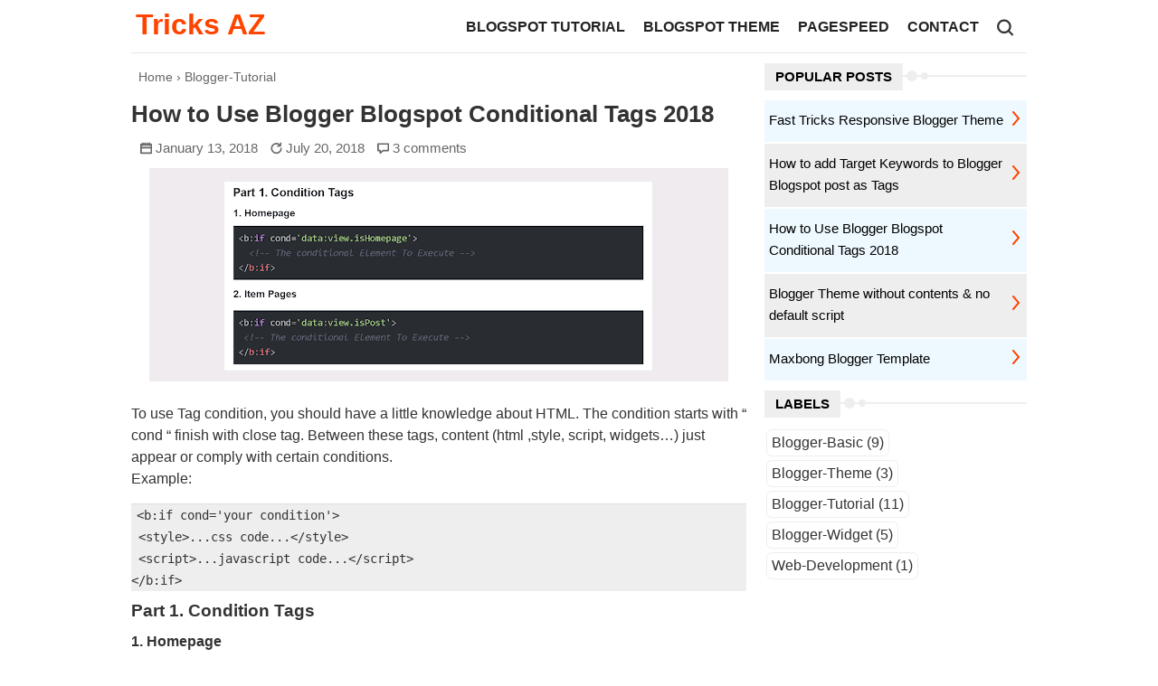

--- FILE ---
content_type: text/html; charset=UTF-8
request_url: https://www.blogaz.win/2018/01/how-to-use-blogger-blogspot-conditional-tags.html
body_size: 15749
content:
<!DOCTYPE html>
<html class='v2' dir='ltr' id='item' lang='vi' xmlns='http://www.w3.org/1999/xhtml' xmlns:b='http://www.google.com/2005/gml/b' xmlns:data='http://www.google.com/2005/gml/data' xmlns:expr='http://www.google.com/2005/gml/expr'>
<head>

<meta content='width=device-width, initial-scale=1' name='viewport'/>
<meta content='text/html; charset=UTF-8' http-equiv='Content-Type'/>
<!-- Chrome, Firefox OS and Opera -->
<meta content='' name='theme-color'/>
<!-- Windows Phone -->
<meta content='' name='msapplication-navbutton-color'/>
<meta content='blogger' name='generator'/>
<link href='https://www.blogaz.win/favicon.ico' rel='icon' type='image/x-icon'/>
<link href='https://www.blogaz.win/2018/01/how-to-use-blogger-blogspot-conditional-tags.html' rel='canonical'/>
<link rel="alternate" type="application/atom+xml" title="Tricks AZ - Atom" href="https://www.blogaz.win/feeds/posts/default" />
<link rel="alternate" type="application/rss+xml" title="Tricks AZ - RSS" href="https://www.blogaz.win/feeds/posts/default?alt=rss" />
<link rel="service.post" type="application/atom+xml" title="Tricks AZ - Atom" href="https://www.blogger.com/feeds/4937384901789166732/posts/default" />

<link rel="alternate" type="application/atom+xml" title="Tricks AZ - Atom" href="https://www.blogaz.win/feeds/2767077282517895213/comments/default" />
<!--Can't find substitution for tag [blog.ieCssRetrofitLinks]-->
<link href='https://blogger.googleusercontent.com/img/b/R29vZ2xl/AVvXsEgV5cxOmHh5kNaQnwuIh_Tx1_YnDq5wrfLVpCAN2gJsVhXUpNIX1nmP_vhbP8TOzpjYQiYaHR3pubj6FmyvxRQseO7Hv0_E8UkWxBfKwhosxXSp6_sN3EIZB4ie2l6nyo-2aV1hx9I2HieL/s640/condition-tag-blogazdotwin.png' rel='image_src'/>
<meta content='Blogger Conditional Tags and How to Use Them' name='description'/>
<meta content='https://www.blogaz.win/2018/01/how-to-use-blogger-blogspot-conditional-tags.html' property='og:url'/>
<meta content=' How to Use Blogger Blogspot Conditional Tags 2018' property='og:title'/>
<meta content='Blogger Conditional Tags and How to Use Them' property='og:description'/>
<meta content='https://blogger.googleusercontent.com/img/b/R29vZ2xl/AVvXsEgV5cxOmHh5kNaQnwuIh_Tx1_YnDq5wrfLVpCAN2gJsVhXUpNIX1nmP_vhbP8TOzpjYQiYaHR3pubj6FmyvxRQseO7Hv0_E8UkWxBfKwhosxXSp6_sN3EIZB4ie2l6nyo-2aV1hx9I2HieL/w1200-h630-p-k-no-nu/condition-tag-blogazdotwin.png' property='og:image'/>
<meta content='#efefef' name='theme-color'/>
<meta content='#efefef' name='msapplication-navbutton-color'/>
<meta content='yes' name='apple-mobile-web-app-capable'/>
<meta content='#efefef' name='apple-mobile-web-app-status-bar-style'/>
<!-- Title -->
<title> How to Use Blogger Blogspot Conditional Tags 2018 - Tricks AZ</title>
<!-- Meta keywords otomatis homepage, static page, dan post -->
<meta content=' How to Use Blogger Blogspot Conditional Tags 2018' name='keywords'/>
<!-- Noindex search page, label, dan arsip -->
<!-- Facebook Open Graph Tag -->
<meta content=' How to Use Blogger Blogspot Conditional Tags 2018' property='og:title'/>
<meta content='article' property='og:type'/>
<meta content='Blogger Conditional Tags and How to Use Them' property='og:description'/>
<meta content='Tricks AZ' property='og:site_name'/>
<style id='page-skin-1' type='text/css'><!--
/*
-----------------------------------------------
Blogger Template Style
Name:     maxbong
Version:  1.0
Designer: Duc Nguyen
----------------------------------------------- */
html{line-height:1.15;-webkit-text-size-adjust:100%}body{margin:0}h1{font-size:2em;margin:0.67em 0}hr{box-sizing:content-box;height:0;overflow:visible}pre{font-family:monospace,monospace;font-size:1em}a{background-color:transparent}abbr[title]{border-bottom:none;text-decoration:underline;text-decoration:underline dotted}b,strong{font-weight:bolder}code,kbd,samp{font-family:monospace,monospace;font-size:1em}small{font-size:80%}sub,sup{font-size:75%;line-height:0;position:relative;vertical-align:baseline}sub{bottom:-0.25em}sup{top:-0.5em}img{border-style:none}button,input,optgroup,select,textarea{font-family:inherit;font-size:100%;line-height:1.15;margin:0}button,input{overflow:visible}button,select{text-transform:none}button,[type="button"],[type="reset"],[type="submit"]{-webkit-appearance:button}button::-moz-focus-inner,[type="button"]::-moz-focus-inner,[type="reset"]::-moz-focus-inner,[type="submit"]::-moz-focus-inner{border-style:none;padding:0}button:-moz-focusring,[type="button"]:-moz-focusring,[type="reset"]:-moz-focusring,[type="submit"]:-moz-focusring{outline:1px dotted ButtonText}fieldset{padding:0.35em 0.75em 0.625em}legend{box-sizing:border-box;color:inherit;display:table;max-width:100%;padding:0;white-space:normal}progress{vertical-align:baseline}textarea{overflow:auto}[type="checkbox"],[type="radio"]{box-sizing:border-box;padding:0}[type="number"]::-webkit-inner-spin-button,[type="number"]::-webkit-outer-spin-button{height:auto}[type="search"]{-webkit-appearance:textfield;outline-offset:-2px}[type="search"]::-webkit-search-decoration{-webkit-appearance:none}::-webkit-file-upload-button{-webkit-appearance:button;font:inherit}details{display:block}summary{display:list-item}template{display:none}[hidden]{display:none}
table, img {max-width: 100%;height: auto;}ul,li{list-style:none}
*{padding:0;margin:0;outline:0;border:0 none;-webkit-box-sizing:border-box;-moz-box-sizing:border-box;box-sizing:border-box;}
body{background:#fff;color:#333;font-size:100%;font-family:Segoe ui, Arial,sans-serif;line-height:1.5em;text-align:left;margin:0}
a:link,a:visited{color:#f40;text-decoration:none}
a:hover{color:#f40;text-decoration:none}
.clear { clear: both;height:0}
.outer-wrapper{max-width:1000px;margin:0 auto;padding:0 5px;overflow:hidden;}
.content-wrapper{width:100%;text-align:left;margin:0 auto;padding:0}
#main-wrapper-index{border-radius: 3px;background: #fff;;margin:0 auto;}
#main-wrapper-index,#sidebar-right,#sidebar-wrapper{word-wrap:break-word}
#main-wrapper-index, #main-wrapper-single{width:calc(100% - 310px);float:left}
#sidebar-wrapper-index, #sidebar-wrapper-single{width:290px;float:right;padding:0;display:inline-block}
#blog-pager{width:100%;text-align:center;clear:both;position:relative;line-height:2em;font-size:120%;margin:15px 0;padding:0 10px;background: #fff;}
.blog-pager-newer-link { float: left; }
.blog-pager-older-link { float: right; }
#blog-pager a{border:1px solid #00ad62;padding:0 8px;color:#3a3a3a}
#blog-pager a:hover{color:#fff;background:#00ad62;}
h2.post-title.entry-title{padding:0; margin:0}
.snippet-item.r-snippetized{padding:0;font-size: 95%;}
.post-bottom { margin: 5px 10px;font-size: 14px;color: #666;}
.post-bottom span {text-transform: capitalize;}
.author-info{display:none}
.post-bottom a {color: inherit;}
.post-bottom a:hover {color: #f40;}
.post-footer.float-container svg { margin-left: 5px;}
.post-body img{max-width:100%;height:auto;margin:auto;display:block}
h2.post-title a{color:#2a2b31;font-weight:600;line-height:1.2em;font-size: 20px;}
h2.post-title a:hover{color:#f40}
h2.title{margin-bottom:13.5px}
h2.title a{font-size:32px}
.post-meta{font-size:14px;color:#aaa;margin:10px 0;font-weight: bold;}
.post-label {margin-top: 10px;background-color: rgba(255,193,7,0.14);padding-left: 10px;clear:both;text-transform: capitalize;}
.snippet-thumbnail{width:255px;height:auto;float:left;margin-right:10px}
.snippet-thumbnail img{width:100%}
@media only screen and (max-width:900px){#main-wrapper-index,#main-wrapper-single{width:calc(100% - 270px)}#sidebar-wrapper-index, #sidebar-wrapper-single{width:250px}.snippet-thumbnail{width:190px}}
@media only screen and (max-width:768px){#main-wrapper-index,#main-wrapper-single{width:100%; float:none}#sidebar-wrapper-index, #sidebar-wrapper-single{width:100%;float:none}}
@media only screen and (max-width:600px){.snippet-thumbnail{width:150px}}
@media only screen and (max-width:480px){.snippet-thumbnail{width:110px}h2.post-title a{font-size: 18px;font-weight:500}.snippet-item.r-snippetized{display:none}}
/* CSS top menu */
.simpletop-wrapper{max-width:990px;margin:0 auto;border-bottom:1px solid rgba(221,221,221,0.25);text-align: center;}
.top-wrappers{background:#fff;}
.top-wrappers ul li{display:inline-block}
.top-wrappers ul li a{color:#000;padding:0 10px;border-right:1px solid rgba(255,255,255,.1)}
.top-wrappers ul li:hover a {color: #f40;}
#header-wrapper{padding:15px 5px;overflow:hidden;background:#fff;position:relative;z-index:5;border-bottom:1px solid #e7e7e7}
#header-logo{float:left;display:block;margin-right:40px}
#header h1, #header h2{line-height:24px;padding:0;margin:0}
.header-widget p{display:none}
/* CSS Main Menu */
.main-navigation{float:right;overflow:hidden;display:inline-block;margin-top:3px}
.main-navigation ul li{float:left;overflow:hidden}
.main-navigation ul li a{font-family:Segoe ui, arial;font-weight:600;text-transform:uppercase;padding:0 10px;position:relative;display:inline-block;-webkit-transition:-webkit-transform .3s;-moz-transition:-moz-transform .3s;transition:transform .3s;color:#222}
.main-navigation ul li a::before{color:#ff0000;position:absolute;top:100%;content:attr(title);font-weight:600;-webkit-transform:translate3d(0,0,0);-moz-transform:translate3d(0,0,0);transform:translate3d(0,0,0)}
.main-navigation ul li:hover a,.main-navigation ul li:focus a{-webkit-transform:translateY(-100%);-moz-transform:translateY(-100%);transform:translateY(-100%)}
.main-navigation ul li:last-child a{padding-right:0}
.menu-mobile{position:absolute;top:0;right:10px;bottom:0;margin-top:-15px}
.menu-mobile span.button{display:none;text-align:center;margin:30px auto 20px;border:0;outline:0;font-weight:bold;width:inherit;height:inherit}
.menu-mobile span.button:hover,.menu-mobile span.button:focus{cursor:pointer;outline:0;color:#ff0000}
@media only screen and (max-width:800px){
#header-wrapper .main-navigation{float:none;overflow:initial}
#header-wrapper .menu-mobile span.button{display:block}
#header-wrapper .main-navigation{display:none}
#header-wrapper .main-navigation.mobile-menu{display:block;padding-top: 20px;}
.main-navigation.mobile-menu ul li{float:none;text-align:center;margin:10px 0;width:100%;display:block}
.main-navigation.mobile-menu ul li a{padding:0}
#search-button{float:none;text-align:center;margin:10px 0;width:100%;display:block}
}
#search-box{position:relative;width:100%;margin:0}
#search-button{overflow:hidden;cursor:pointer;font-family:Segoe ui,arial;font-weight:600;text-transform:uppercase;padding:0 10px;position:relative}
.search-form{margin:0;padding:0}
#search-box input[type="text"]{width:96%;padding:11px 0 12px 1em;color:#333;outline:none}
#popup_searchBox{position:fixed;top:0;left:0;width:100%;height:100%;background:#000000;opacity:0.8;z-index:9999999}
#popup_searchBox{position:fixed;top:0;left:0;width:100%;height:100%;background:#000000;opacity:0.8}
.search-form-label,.search-text{position:absolute;left:0}
.search-form-label{bottom:100%;width:100%;display:block;color:#fff;font-size:40px;font-weight:100}
.search-text{top:46%;width:50%;right:0;margin:20px auto 0;background:0 0;border:none;border-bottom:1px dashed #ddd;font-size: 30px;color:#fff;text-align:center;outline:0;position:fixed}
.keluar{height:100vh;width:100%;position:absolute;top:0;left:0;bottom:0;right:0;background:transparent;border:0}
/* Finish menu */
@media screen and (max-width:550px){h2.post-title{font-size:17px;padding-top:0}.post-meta{display:none}.post-body img{width:100%;}}
#sidebar .widget { background: #fff;margin-top: 10px;}
@media print{#main-wrapper-index{width:100%}footer,.simpletop-wrapper,#header-wrapper,.navmenu,#sidebar-right{display:none}}
#footer-widget-container{background:#f8f8f8}
.footer-widget .widget{padding:15px}
#footer-wrapper{background:#fff;width:100%;overflow:hidden;margin:10px auto;padding-top:0;-moz-box-sizing:border-box;-webkit-box-sizing:border-box;box-sizing:border-box}
#footer-wrapper-credit{background:#222;color:#ddd;padding:5px;font-size:90%;text-align:center}
.post-outer.container-single { width: 100%;}
.post-outer.container-index{margin-top:15px}
/* Breadcrumbs */
.breadcrumbs{margin:10px 0;line-height:1.2em;width:auto;overflow:hidden;padding:8px;font-size:14px;color:#666;background:#fff}
.breadcrumbs li{list-style-type:none;display:inline-block;float:left}
.breadcrumbs a{display:inline-block;text-decoration:none;outline:0;transition:all .3s ease-in-out;color:#666;text-transform:capitalize}
.breadcrumbs a:hover{color:#f40}
h1.post-title.entry-title{margin:10px 0;line-height:1.2em;font-size: 26px;}
.post-header{font-size:95%;color:#666;margin-bottom: 10px;}
.post-header svg{margin-left:10px}
.post-header a{color:inherit}
.post-header a:hover{color:#f40}
pre{overflow:auto;max-height:400px;margin-top:15px;border-top:1px solid #ddd;background:#eee;font-size: 90%;}
pre,code{font-family:consolas,Monaco,'Andale Mono',monospace}
code{background:#eee;padding:2px 6px}
.post h2,.post h3{margin:10px 0;}
/* COMMENT FORM */
#comments{background:white}
#comments h3{text-align:center;margin:10px}
.emoticon-comment{float:left;margin:0 10px 20px 0}
#comment-form{padding:20px;background:#fff;border-radius:5px}
#comment_block{display:inline-block;width:100%}
.comment_body p img.comment_emo{width:16px;margin:0 5px}
.comment_author_flag img{width:13px}
.comment_date{color:#a9a9a9;font-size:13px;padding:10px 0}
.comment_service{padding-left:30px}
a.comment_reply{font-size:90%;color:#009688;font-weight:500}
a.comment_reply_delete{display:none}
a.comment_id{color:#009688;font-weight:500}
a.comment_reply:hover, a.comment_id:hover{color:#f40}
.comment_child{margin:10px 0 0 20px;border-left:1px solid #f40;padding-left:5px}
.comment_body{overflow:hidden;position:relative;width:100%;margin:15px 0}
.comment_name{float:left;margin-right: 10px;}
.comment_name a{color:#009688;font-weight:500}
.comment-id{font-size:90%}
.comment-text{margin:0 0 0 10px}
.comment_avatar{float:left}
.comment_avatar img{margin-right:10px;height:35px;max-height:35px;width:35px;max-width:35px;border-radius:50px}
.comment_block{margin-left:40px}
.comment_child .comment_avatar img{max-width:25px;max-height:25px}
.comment_content{background:#efefef;border-radius:20px;padding:6px 10px;overflow:hidden}
.emoticon-comment{margin-top:15px}
.emoticon-comment a,p.terms-comment{background:#eee;text-align:center;padding:10px;font-weight:700}
p.terms-comment{width:100%;margin-top:-20px;display:inline-block}
#hide-emo,#show-syar{display:none}
.emo-box{background:#eee;margin-top:50px}
#emo-box{display:inline-block;padding:0 5px 20px;color:#363636}
.comment_emo_list .item{float:left;text-align:center;margin:10px 10px;height:40px;width:25px}
.comment_emo_list span{display:block;font-weight:700;font-size:11px;letter-spacing:1px;display:block;font-weight:bold;font-size:11px;letter-spacing:1px}
#comments:target{border:5px solid #D4D4D4}
#cancel-reply{display:none}
.comment_reply_form #cancel-reply{display:block}
.comment_content.comment_author{border:1px solid #f40}
.comment_id{font-size:90%}
#comments pre{margin:0;font-family:consolas,monospace;border:1px solid #ddd;background-color:#e7e9ee;color:#dc0045;padding:1px 4px;border-radius:4px;font-size:95%}
#post-tags{padding:10px 0}
#post-tags a{color:#666;text-transform:capitalize}
#post-tags a:hover{color:#f40}
.post-tags{padding:0;display:inline-block;margin:3px 0}
hr{border:0.5px solid #999;margin:15px}
/* Share button */
.share-this-pleaseeeee{display:inline-block;margin:0;color:#afafaf;text-transform:uppercase;font-size:16px;background:#fff;z-index:1;position:relative;padding:0 10px;font-weight:500}
#share-container{margin:20px auto;overflow:hidden}
.label-line-c{position:relative}
.label-line-c{text-align:center;margin-bottom:6px}
.label-line-c:before{z-index:1;content:"";width:100%;height:2px;background:#efefef;position:absolute;top:50%;left:0;margin-top:-2px}
#share{width:100%;text-align:center}
#share a{width:25%;height:40px;display:block;font-size:24px;color:#fff;transition:opacity 0.15s linear;float:left}
#share a:hover{opacity:0.8}
#share i{position:relative;top:50%;transform:translateY(-50%)}
.facebook{background:#3b5998}
.twitter{background:#55acee}
.googleplus{background:#dd4b39}
.linkedin{background:#0077b5}
.pinterest{background:#cb2027}
.whatsapp{background:#25d366}
/* sidebar css*/
.widget h3.title{margin:10px 0;position:relative}
.widget h3.title:before{z-index:1;content:"";width:100%;height:2px;background:#eee;position:absolute;top:50%;left:0;margin-top:-2px}
.widget h3.title span{z-index:2;position:relative;color:#000;background:#eee;display:inline-block;padding:3px 12px;margin:1px 0;font-size:15px;font-weight:600;text-transform:uppercase;}
.section .widget h3.title span::before{content:'';background:#eee;border-radius:100%;position:absolute;padding:6px;margin-left:2px;top:8px;right:-16px}
.section .widget h3.title span::after{content:'';background:#eee;border-radius:100%;position:absolute;padding:4px;margin-left:12px;top:10px;right:-28px}
.item-content.float-container{display:inline-block}
.item-content.float-container .item-thumbnail{display:block;overflow:hidden;position:relative;margin-right:15px;padding:0;float:left;max-width:145px}
.widget-content h3.post-title{cursor:pointer;margin:10px 0 5px;font-size:15px;display:-webkit-box;overflow:hidden;-webkit-line-clamp:2;-webkit-box-flex:1;-webkit-box-orient:vertical;font-weight:500}
/* POPULAR POSTS */
article.post-widget{display:table;width:100%;padding-left:5px;margin-bottom:2px}
article.post-widget:nth-child(1),article.post-widget:nth-child(3),article.post-widget:nth-child(5){background:#EEF9FF}
article.post-widget:nth-child(2),article.post-widget:nth-child(4),article.post-widget:nth-child(6){background:#eee}
.post-widget-tr{display:table-row;width:100%}
.post-widget-td{display:table-cell;vertical-align:middle}
.widget-content h3.post-title a{color:#000}
.widget-content h3.post-title a:hover{color:#f40}
.post-widget-td.jump-link{text-align:right;}
.post-widget-td.jump-link a{margin-right: 5px;color:#f40}
/* LABEL WIDGET */
.label-size{border:1px solid #eee;padding:2px 5px;border-radius:6px;margin:2px;display:inline-block}
.label-size a{color:#333;text-transform: capitalize;}
.label-size:hover{border-color:#666}
/* social nav footer */
ul.nav-social{list-style:none;margin:0;padding:0;text-align: center;}
ul.nav-social li{display:inline-block;padding:0 10px;margin:0}
a svg #fb-mb,a svg #ins-mb,a svg #gp-mb,a svg #tt-mb,svg#yt-mb{transition:200ms;transition-timing-function:ease-in-out;-webkit-transition:200ms;-webkit-transition-timing-function:ease-in-out}
a svg:hover #fb-mb{fill:#3B5A9B}
a svg:hover #ins-mb{fill:#527fa4}
a svg:hover #gp-mb{fill:#DD4B39}
a svg:hover #tt-mb{fill:#1BB2E9}
svg#yt-mb:hover{fill:red!important}
/* FOOTER NAV MENU */
#footer-navmenu{background:#292929;padding:5px 0;font:500 14px Roboto,Arial,sans-serif;color:#ffffff}
#footer-navmenu-container{max-width:1000px;margin:0 auto;text-align:center}
#footer-navmenu ul{list-style:none;margin:0}
#footer-navmenu ul li{display:inline-block;margin:6px 0}
#footer-navmenu ul li:after{content:"/"}
#footer-navmenu ul li:last-child:after{content:""}
#footer-navmenu ul li a{color:#ffffff;margin:0 15px}
#footer-navmenu ul li a:hover{color:#ffffff;border-bottom:2px solid #ffffff}
blockquote{padding:2rem 10% 3rem;display:inline-block;clear:both;color:#666;font-size:1.25rem;font-weight:700;margin:1rem auto 2.5rem;position:relative;text-align:center}
blockquote::before,blockquote::after{content:" ";border-top:3px solid #efefef;position:absolute;top:.625rem;width:50%;height:1px;left:25%}
blockquote::after{bottom:.625rem;top:auto;width:30%;left:35%}
.post-body ul,.post-body ol{margin:15px 0 15px 35px}
.post-body ul li{list-style:disc}
.post-body ol li{list-style:decimal}
/* demo download button */
.button.demo,.button.download{border-radius:3px;display:inline-block;position:relative;padding:10px 25px;color:white!important;font-weight:500;font-size:0.9em;text-align:center;transition:all 0.4s;-moz-transition:all 0.4s;-webkit-transition:all 0.4s}
.button.demo{background-color:#2196F3}
.button.download{text-indent:15px;background-color:#f40;border-radius:3px;display:inline-block;position:relative;padding:10px 25px;color:white!important;font-weight:500;font-size:0.9em;text-align:center;transition:all 0.4s;-moz-transition:all 0.4s;-webkit-transition:all 0.4s}
.button.demo:hover,.button.download:hover{opacity:.85}
.button.download:before,.button.download:after{content:' ';display:block;position:absolute;left:15px;top:52%}
.button.download:before{width:10px;height:2px;border-style:solid;border-width:0 2px 2px}
.button.download:after{width:0;height:0;margin-left:3px;margin-top:-7px;border-style:solid;border-width:4px 4px 0 4px;border-color:transparent;border-top-color:inherit;animation:downloadArrow 2s linear infinite;animation-play-state:paused}
.button.download:hover:after{animation-play-state:running}
/* Grid Layout */
.blog-grid .blog-posts.hfeed.container{display:-webkit-flex;display:-ms-flexbox;display:flex;-webkit-flex-direction:row;-ms-flex-direction:row;flex-direction:row;-webkit-flex-wrap:wrap;-ms-flex-wrap:wrap;flex-wrap:wrap;-webkit-justify-content:flex-start;-ms-flex-pack:start;justify-content:flex-start;-webkit-align-items:stretch;-ms-flex-align:stretch;align-items:stretch}
.blog-grid .post-outer.container-index{margin:0 5px 20px 5px;;padding:0;float:left;width:calc(50% - 10px);border-radius:5px;box-shadow:0 3px 8px 0 rgba(0,0,0,0.1);position:relative;overflow: hidden;}
.blog-grid .snippet-thumbnail{width:100%;margin-right: 0;float: none;}
.blog-grid .post-outer.container-index{margin-top: 0;}
.blog-grid .post{padding-bottom: 0;background:none}
.blog-grid h2.post-title.entry-title{padding:0 5px}
.blog-grid .post-bottom{margin:5px}
.blog-grid .post-outer .post { border-bottom: none;}
.blog-grid .snippet-item.r-snippetized {padding: 5px;}
@media screen and (max-width:800px){.blog-grid #main-wrapper-index,.blog-grid #sidebar-wrapper-index {width: 100%;}}
@media screen and (max-width:500px){.blog-grid .post-outer.container-index{margin:10px 0;width:100%}}
/* Pagination */
.text-center{text-align:center}
.pagination{display:inline-block;padding-left:0;margin:20px 0;border-radius:4px}
.pagination > li{display:inline}
.active{display:block}
.pagination > li:first-child > a{margin-left:0;-webkit-border-top-left-radius:2px;-moz-border-radius-topleft:2px;border-top-left-radius:2px;-webkit-border-bottom-left-radius:2px;-moz-border-radius-bottomleft:2px;border-bottom-left-radius:2px}
.pagination > li:last-child > a{-webkit-border-top-right-radius:2px;-moz-border-radius-topright:2px;border-top-right-radius:2px;-webkit-border-bottom-right-radius:2px;-moz-border-radius-bottomright:2px;border-bottom-right-radius:2px}
.pagination > li > a{background: #1c1c1c;border:1px solid #3a3a3a;position:relative;float:left;padding:.6em 1.2em;margin-left: -1px;color: #999;}
.pagination > .active > a,.pagination > .active > a:focus,.pagination > .active > a:hover{background-color:#232323;z-index:2;color:#fff;cursor:default}
.post_meta,.post_meta a{font-size:90%;color:#666}
.post_meta a:hover,.post_meta:visited{color:#f40}
.post_timestamp,.post_cmt{margin:0 5px 0 2px}
#allHolder.compact #commentsHolder {
height: 88px;
}
#commentsHolder {
background-color: transparent;
border-top: 1px dashed #ccc;
border-bottom: 1px dashed #ccc;
height: 252px;
padding: 0;
position: relative;
}
.post-outer.container-index{padding-bottom:10px;border-bottom:1px solid #ddd;}

--></style>
<style id='template-skin-1' type='text/css'><!--
/* CSS FOR LAYOUT */
body#layout, body#layout div.section {
font-family: Arial, sans-serif;
}
body#layout {
max-width: 1040px;
}
body#layout .outer-wrapper{max-width:1040px}
body#layout #wrapper {
overflow: unset;
}
body#layout:before {
content: "Maxbong v1.0";
position: absolute;
top: 20px;
right: 20px;
z-index: 1;
padding: 10px 20px;
font-size: 18px;
color: #f40;
background: #fff;
border-radius: 20px;
border: 1px solid #d6d6d6;
}
body#layout .widget-content {
box-shadow: none;
}
body#layout .header {
width: 250px;
}
body#layout #wrapper, body#layout #header-wrapper, body#layout #footer-container, body#layout #footer-widget-container, body#layout #footer-wrapper {
margin: 0 0;
padding: 0;
}
body#layout #footer-container {
padding-bottom: 20px;
}
body#layout #header-wrapper {
overflow: hidden;
}
body#layout #header-logo {
float: left;
}
body#layout .main-navigation {
display: block;
padding: 20px;
margin: 8px;
width: 400px;
font-size: 14px;
color: #fff;
background: #bbbbbb;
font-weight: bold;
float: right;position: relative;
}
body#layout .main-navigation:after {
content: "The navigation menu should be edited via Edit HTML";
color: #fff;
position: absolute;
top: 15px;
left: 10px;
visibility: visible;
}
body#layout .main-wrapper {
padding: 0 1% 0 0;float:left;width:70%
}
body#layout #sidebar-wrapper {
padding: 0 0 0 0;float:right;width:28.5%
}
body#layout .latest-post-title, body#layout .section h4 {
display: none;
}
body#layout div.section {
background: transparent;
margin: 0px 0px 15px 0px;
padding: 5px!important;;
border: none;
-webkit-box-sizing: border-box;
-moz-box-sizing: border-box;
box-sizing: border-box;
}
body#layout .sidebar:before {
content: "Widget Sidebar";
}
body#layout .Blog:before {
content: "Posting Blog";
margin-bottom: 8px;
}
body#layout #footer-widget-container:before {
content: "Widget above Footer";
}
body#layout .sidebar-sticky:before, body#layout .sidebar:before, body#layout .above-post-widget:before, body#layout .Blog:before, body#layout #footer-widget-container:before, body#layout #footer-wrapper:before {
padding: 5px 10px;
display: block;
font-size: 14px;
color: #fff;
background: #bbbbbb;
box-shadow: rgba(0,0,0,0.12) 0 0 2px 0, rgba(0,0,0,0.24) 0 2px 2px 0;
font-weight: bold;
}
body#layout .add_widget, body#layout .widget-content {
padding: 0!important;width: 100%;
}
body#layout .add_widget a {
margin-left: 0px;
font-size: 14px;
}
body#layout div.layout-title {
font-size: 14px;
}
body#layout div.widget-content.visibility div.layout-title, body#layout div.widget-content.visibility div.layout-widget-description {
margin: 0 5px!important;font-size: 12px;
}
body#layout .editlink {
color: #FFFFFF !important;
background: #bbbbbb;
border-radius: 15px;
padding: 4px 6px;
}
body#layout #footer-wrapper-credit {
position: relative;
background: #fff;
height: 40px;
border: 1px solid #ddd;
}
body#layout #footer-wrapper-credit:after {
content:"Footer Credit";
color:#999;
position:absolute;
top:12px;
}
body#layout #footer-navmenu, body#layout .simpletop-wrapper {
position: relative;
display: block;
padding:0;
font-size: 14px;
color: #fff;
background: #bbbbbb;
font-weight: bold;
margin: 0 0 8px;
height: 50px;
}
body#layout #footer-navmenu:after {
content: "The navigation menu should be edited via Edit HTML, id=footer-navmenu";
color: #fff;
position: absolute;
top: 17px;
left: 20px;
visibility: visible;
}
body#layout .simpletop-wrapper:after {
content: "This top menu should be edited via Edit HTML, id=simpletop-wrapper";
color: #fff;
position: absolute;
top: 17px;
left: 20px;
visibility: visible;
}
body#layout #footer1,body#layout #footer2,body#layout #footer3{float:left;width:30%;}
--></style>
<script type='text/javascript'>
  /*<![CDATA[*/
String.prototype.GetValue=function(a){return a=RegExp("(^|&)"+a+"=([^&]*)(&|$)"),a=this.substr(this.indexOf("?")+1).match(a),null!=a?unescape(a[2]):null};
var str=location.href,page=str.GetValue("page"),homepageurl="https://www.blogaz.win/",urllength=homepageurl.length;if(void 0==page&&(page="1"),-1!=str.indexOf("search/label")){if(-1!=str.indexOf("?"))var str1=str.split("?")[0],label=str1.substring(urllength+13,str1.length);else label=str.substring(urllength+13,str.length);var textlabel="/-/"+label,textpage="search/label/"+label}else textpage=textlabel="";
//]]>
</script>
</head><!--<head>
<link href='https://www.blogger.com/dyn-css/authorization.css?targetBlogID=4937384901789166732&amp;zx=26516b46-b1c2-4af5-ba45-38448213fef2' media='none' onload='if(media!=&#39;all&#39;)media=&#39;all&#39;' rel='stylesheet'/><noscript><link href='https://www.blogger.com/dyn-css/authorization.css?targetBlogID=4937384901789166732&amp;zx=26516b46-b1c2-4af5-ba45-38448213fef2' rel='stylesheet'/></noscript>
<meta name='google-adsense-platform-account' content='ca-host-pub-1556223355139109'/>
<meta name='google-adsense-platform-domain' content='blogspot.com'/>

</head>-->
<body itemscope='itemscope' itemtype='https://schema.org/WebPage'>
<!-- end custom 5.1/2 -->
<div itemprop='mainContentOfPage' itemscope='itemscope' itemtype='https://schema.org/WebPageElement'>
<div class='outer-wrapper'>
<header id='header-wrapper'>
<div id='header-logo'>
<div class='header section' id='header'><div class='widget Header' data-version='2' id='Header1'>
<div class='header-widget'>
<div>
<h2 class='title'>
<a href='https://www.blogaz.win/'>
Tricks AZ
</a>
</h2>
</div>
<p>
Blogger design, tutorial, tips, widget, template ...
</p>
</div>
</div></div>
</div>
<div class='menu-mobile'>
<span class='button black icon ta-menu'><svg fill='none' height='28' id='i-menu' overflow='visible' stroke='currentcolor' stroke-linecap='round' stroke-linejoin='round' stroke-width='4' viewBox='0 2 32 32' width='28'><path d='M4 8 L28 8 M4 16 L28 16 M4 24 L28 24'></path></svg></span>
</div>
<div class='main-navigation'>
<ul class='menu' id='menu-top-menu'>
<li><a href='#' title='Blogspot Tutorial'>Blogspot Tutorial</a></li>
<li><a href='#' title='Blogspot Theme'>Blogspot Theme</a></li>
<li><a href='#' title='Pagespeed'>Pagespeed</a></li>
<li><a href='#' title='Contact'>Contact</a></li>
<a id='search-button' onclick='document.getElementById(&#39;popup_searchBox&#39;).style.display = &#39;block&#39;;' title='Search'><svg fill='none' height='18' id='i-search' overflow='visible' stroke='currentcolor' stroke-linecap='round' stroke-linejoin='round' stroke-width='4' viewBox='0 -6 32 32' width='18'>
<circle cx='14' cy='14' r='12'></circle>
<path d='M23 23 L30 30'></path></svg></a>
</ul>
</div>
<div id='popup_searchBox' style='display:none;'>
<button class='keluar' onclick='document.getElementById(&#39;popup_searchBox&#39;).style.display = &#39;none&#39;;'>Close</button>
<div id='popup_searchBox_Data'>
<!-- Search Box -->
<div class='search-form-wrapper' style='display: block;'>
<form action='/search' class='search-form' method='get'>
<input class='search-text' name='q' placeholder='Search Here' type='text' value=''/>
</form>
</div>
<!-- Search Box -->
</div>
</div>
</header>
<div id='content-wrapper'>
<div class='main-wrapper'>

    <div id="main-wrapper-single">
       
<div class='main section' id='mains'><div class='widget Blog' data-version='2' id='Blog1'>
<div class='breadcrumbs'><span itemscope='' itemtype='http://data-vocabulary.org/Breadcrumb'><a href='https://www.blogaz.win/' itemprop='url'><span itemprop='title'>Home</span></a></span> &#8250; <a href='https://www.blogaz.win/search/label/blogger-tutorial' rel='tag'>blogger-tutorial</a>
</div>
<div class='blog-posts hfeed container'>
<article class='post-outer container-single'>
<div class='post'>
<script type='application/ld+json'>{
  "@context": "http://schema.org",
  "@type": "BlogPosting",
  "mainEntityOfPage": {
    "@type": "WebPage",
    "@id": "https://www.blogaz.win/2018/01/how-to-use-blogger-blogspot-conditional-tags.html"
  },
  "headline": "How to Use Blogger Blogspot Conditional Tags 2018","description": "To use Tag condition, you should have a little knowledge about HTML. The condition starts with &#8220; cond &#8220; finish with close tag. Between thes...","datePublished": "2018-01-13T16:09:00+07:00",
  "dateModified": "2018-07-20T04:58:29+07:00","image": {
    "@type": "ImageObject","url": "https://blogger.googleusercontent.com/img/b/R29vZ2xl/AVvXsEgV5cxOmHh5kNaQnwuIh_Tx1_YnDq5wrfLVpCAN2gJsVhXUpNIX1nmP_vhbP8TOzpjYQiYaHR3pubj6FmyvxRQseO7Hv0_E8UkWxBfKwhosxXSp6_sN3EIZB4ie2l6nyo-2aV1hx9I2HieL/w1200-h630-p-k-no-nu/condition-tag-blogazdotwin.png",
    "height": 630,
    "width": 1200},"publisher": {
    "@type": "Organization",
    "name": "Blogger",
    "logo": {
      "@type": "ImageObject",
      "url": "https://blogger.googleusercontent.com/img/b/U2hvZWJveA/AVvXsEgfMvYAhAbdHksiBA24JKmb2Tav6K0GviwztID3Cq4VpV96HaJfy0viIu8z1SSw_G9n5FQHZWSRao61M3e58ImahqBtr7LiOUS6m_w59IvDYwjmMcbq3fKW4JSbacqkbxTo8B90dWp0Cese92xfLMPe_tg11g/h60/",
      "width": 206,
      "height": 60
    }
  },"author": {
    "@type": "Person",
    "name": "MaxBong"
  }
}</script>
<a name='2767077282517895213'></a>
<h1 class='post-title entry-title'>
 How to Use Blogger Blogspot Conditional Tags 2018
</h1>
<div class='post-header'>
<span class='time-info published update'><svg fill='none' height='13' overflow='visible' stroke='currentcolor' stroke-linecap='round' stroke-linejoin='round' stroke-width='4' viewBox='0 -3 32 32' width='13'><path d='M2 6 L2 30 30 30 30 6 Z M2 15 L30 15 M7 3 L7 9 M13 3 L13 9 M19 3 L19 9 M25 3 L25 9'></path></svg>
January 13, 2018
<svg fill='none' height='13' overflow='visible' stroke='currentcolor' stroke-linecap='round' stroke-linejoin='round' stroke-width='4' viewBox='0 -4 32 32' width='13'>
<path d='M29 16 C29 22 24 29 16 29 8 29 3 22 3 16 3 10 8 3 16 3 21 3 25 6 27 9 M20 10 L27 9 28 2'></path></svg>
July 20, 2018
</span>
<span class='byline post-comment-link container'><svg fill='none' height='13' overflow='visible' stroke='currentcolor' stroke-linecap='round' stroke-linejoin='round' stroke-width='4' viewBox='0 -4 32 32' width='13'><path d='M2 4 L30 4 30 22 16 22 8 29 8 22 2 22 Z'></path></svg>
<a class='comment-link' href='https://www.blogaz.win/2018/01/how-to-use-blogger-blogspot-conditional-tags.html#comments' onclick=''>
<span class='num_comments'>
3 comments
</span>
</a>
</span>
</div>
<div class='post-body entry-content float-container' id='post-body-2767077282517895213'>
<div id='body-post-it'>
<img src="https://blogger.googleusercontent.com/img/b/R29vZ2xl/AVvXsEgV5cxOmHh5kNaQnwuIh_Tx1_YnDq5wrfLVpCAN2gJsVhXUpNIX1nmP_vhbP8TOzpjYQiYaHR3pubj6FmyvxRQseO7Hv0_E8UkWxBfKwhosxXSp6_sN3EIZB4ie2l6nyo-2aV1hx9I2HieL/s640/condition-tag-blogazdotwin.png" /><br />
To use Tag condition, you should have a little knowledge about HTML. The condition starts with &#8220; cond &#8220; finish with close tag. Between these tags, content (html ,style, script, widgets&#8230;) just appear or comply with certain conditions.<br />
<a name="more"></a>Example:
<br />
<pre><code>&lt;b:if cond='your condition'&gt;
 &lt;style&gt;...css code...&lt;/style&gt;
 &lt;script&gt;...javascript code...&lt;/script&gt;
&lt;/b:if&gt; 
</code></pre>
<h3>
Part 1. Condition Tags</h3>
<h4>
1. Homepage
</h4>
<pre><code>&lt;b:if cond='data:view.isHomepage'&gt;
  &lt;!-- The conditional Element To Execute --&gt;
&lt;/b:if&gt; 
</code></pre>
Old version:
<br />
<pre><code>&lt;b:if cond='data:blog.url == data:blog.homepageUrl'&gt;
  &lt;!-- The conditional Element To Execute --&gt;
&lt;/b:if&gt; 
</code></pre>
<h4>
2. Item Pages
</h4>
<pre><code>&lt;b:if cond='data:view.isPost'&gt; 
 &lt;!-- The conditional Element To Execute --&gt;
&lt;/b:if&gt; 
</code></pre>
Old version:
<br />
<pre><code>&lt;b:if cond='data:blog.pageType == "item"'&gt; 
 &lt;!-- The conditional Element To Execute --&gt;
&lt;/b:if&gt; 
</code></pre>
For a specific article page:
<br />
<pre><code>&lt;b:if cond='data:blog.url == data:blog.canonicalHomepageUrl + "2018/01/postn.html"'&gt;
  &lt;!-- Add content for post your-domain/2018/01/postn.html--&gt;
&lt;/b:if&gt; 
</code></pre>
<h4>
3. Static page
</h4>
<pre><code>&lt;b:if cond='data:view.isPage'&gt;
 &lt;!-- The conditional Element To Execute --&gt;
&lt;/b:if&gt; 
</code></pre>
Old version:
<br />
<pre><code>&lt;b:if cond='data:blog.pageType == "static_page"'&gt;
 &lt;!-- The conditional Element To Execute --&gt;
&lt;/b:if&gt; 
</code></pre>
<h4>
4. Index pages (home, archive, label and search pages)
</h4>
<pre><code>&lt;b:if cond='data:view.isMultipleItems'&gt;
  &lt;!-- The conditional Element To Execute --&gt;
&lt;/b:if&gt; 
</code></pre>
Old version:
<br />
<pre><code>&lt;b:if cond='data:blog.pageType == "index"'&gt;
  &lt;!-- The conditional Element To Execute --&gt;
&lt;/b:if&gt; 
</code></pre>
<h4>
5. Label search Page
</h4>
<pre><code>&lt;b:if cond='data:view.isLabelSearch'&gt;
  &lt;!-- The conditional Element To Execute --&gt;
&lt;/b:if&gt;
.................
&lt;b:if cond='data:view.isLabelSearch == "blogger"'&gt;  
&lt;!-- The conditional Element To Execute if label is "blogger"--&gt;
&lt;/b:if&gt; 
</code></pre>
Old version:
<br />
<pre><code>&lt;b:if cond='data:blog.searchLabel'&gt;
  &lt;!-- The conditional Element To Execute --&gt;
&lt;/b:if&gt;
.................
&lt;b:if cond='data:blog.searchLabel == "blogger"'&gt;  
&lt;!-- The conditional Element To Execute if label is "blogger"--&gt;
&lt;/b:if&gt; 
</code></pre>
<h4>
6. Search Result Page (ex: /search?q=blogger)
</h4>
<pre><code>&lt;!-- Include Label Search Page --&gt;
&lt;b:if cond='data:view.isSearch'&gt; &#8230; &lt;/b:if&gt;

&lt;!-- Just search result page --&gt;
&lt;b:if cond='data:view.isSearch and !data:view.isLabelSearch'&gt; &#8230; &lt;/b:if&gt;
</code></pre>
Old version:
<br />
<pre><code>&lt;b:if cond='data:blog.searchQuery'&gt; 
   &lt;!-- The conditional Element To Execute --&gt;&lt;/b:if&gt;

...................................

&lt;b:if cond='data:blog.searchQuery == "blogger"'&gt;
  &lt;!-- The conditional Element To Execute in key search is "blogger"--&gt;
&lt;/b:if&gt; 
</code></pre>
<h4>
7. 404 Error Page
</h4>
<pre><code>&lt;b:if cond='data:view.isError'&gt;
  &lt;!-- The conditional Element To Execute --&gt;
&lt;/b:if&gt; 
</code></pre>
Old version:
<br />
<pre><code>&lt;b:if cond='data:blog.pageType == "error_page"'&gt;
  &lt;!-- The conditional Element To Execute --&gt;
&lt;/b:if&gt; 
</code></pre>
<h4>
8. Archive Page
</h4>
<pre><code>&lt;b:if cond='data:view.isArchive'&gt; 
 &lt;!-- The conditional Element To Execute --&gt;
&lt;/b:if&gt; 
</code></pre>
Old version:
<br />
<pre><code>&lt;b:if cond='data:blog.pageType == "archive"'&gt; 
 &lt;!-- The conditional Element To Execute --&gt;
&lt;/b:if&gt; 
</code></pre>
<h4>
9. Mobile Device
</h4>
<pre><code>&lt;b:if cond="data:blog.isMobile"&gt;
&lt;!-- The conditional Element To Execute --&gt;
&lt;/b:if&gt; 
</code></pre>
<h4>
10. For multi posts per page, apply for first post
</h4>
<pre><code>&lt;b:if cond='data:post.isFirstPost'&gt;
 &lt;!-- The conditional Element To Execute --&gt;
&lt;/b:if&gt; 
</code></pre>
<h4>
11. Static Page and Item
</h4>
<pre><code>&lt;b:if cond='data:view.isSingleItem'&gt;
&lt;!-- The conditional Element To Execute --&gt;
&lt;/b:if&gt; 
</code></pre>
Old version:
<br />
<pre><code>&lt;b:if cond='data:blog.url == data:post.url'&gt;
&lt;!-- The conditional Element To Execute --&gt;
&lt;/b:if&gt; 
</code></pre>
<h4>
12. Condition for Thumbnail
</h4>
<pre><code>&lt;b:if cond='data:post.thumbnailUrl'&gt;
  &lt;!-- The conditional Element To Execute --&gt;
&lt;/b:if&gt; 
</code></pre>
<h4>
13. Condition for Author
</h4>
<pre><code>&lt;b:if cond='data:displayname == "author-name"'&gt; 
&lt;!-- The conditional Element To Execute --&gt;
&lt;/b:if&gt; 
</code></pre>
<h4>
14. Condition for total of comments
</h4>
<pre><code>&lt;b:if cond='data:post.numComments == number'&gt;
 &lt;!-- The conditional Element To Execute --&gt;
&lt;/b:if&gt; 
</code></pre>
<h4>
15. Preview Page
</h4>
<pre><code>&lt;b:if cond='data:view.isPreview'&gt; 
&#8230; 
&lt;/b:if&gt;
</code></pre>
<h4>
16. Condition for last Label</h4>
<pre><code>&lt;b:loop values='data:post.labels' var='label'&gt;
    &lt;b:if cond='data:label.isLast != &amp;quot;true&amp;quot;'&gt;
 &lt;!-- Add special character after If it is not last label --&gt;
       ,
    &lt;/b:if&gt;   
&lt;/b:loop&gt; 
</code></pre>
<h3>
Part 2. Applying Conditional Tags</h3>
<h4>
1. Comparing operators</h4>
There are conditions that using double equals (comparing method), and just direct statement.
The double equals <code>==</code> means TRUE for non-numeric statement, and equal to for an integer (numeric).
<b>Numeral</b>
The <code>==</code> operator can be replaced by:
<br />
<ul>
<li><code>!=</code> other than that integer.</li>
<li><code>&lt;</code> less than.</li>
<li><code>&gt;</code> greater than.</li>
<li><code>&lt;=</code> less than or equal to.</li>
<li><code>&gt;=</code> greater than or equal to.</li>
</ul>
<b>Note:</b> We need to escape the less than (&lt;) and the greater than (&gt;) marks.
less than (&lt;) is <code>&amp;lt;</code> greater than (&gt;) is <code>&amp;gt;</code><br />
Example for escaping greater than operator<br />
From this:
<br />
<pre><code>&lt;b:if cond='data:post.numComments &gt; 1'&gt;...content...&lt;/b:if&gt;
</code></pre>
in to this:
<br />
<pre><code>&lt;b:if cond='data:post.numComments &amp;gt; 1'&gt;...content...&lt;/b:if&gt;
</code></pre>
<b>* Reverse Conditional Tags
</b><br />
We have two options for the operator:<br />
<code>==</code> TRUE<br />
<code>!=</code> FALSE<br />
<h4>
2. Applying Multiple Conditional Tags</h4>
By putting <code>&lt;b:else&gt;</code> tag, you can add multiple condition. It means that if first condition not work then execute second condition to all of pages. See example below&nbsp;</b:else><br />
<pre><code>&lt;b:if cond='data:blog.pageType == "item"'&gt; 
           Content-1 EXECUTE IF TRUE 
&lt;b:else/&gt;
           Content-2 EXECUTE IF FALSE 
&lt;/b:if&gt; 
</code></pre>
Above example means that execute content-1 in post page. If it's not post page then execute content-2.
<br />
<h4>
3. Using IN, OR, AND, NOT Logic Operators</h4>
<pre><code>&lt;b:if cond='data:blog.pageType in {"static_page","item"}'&gt;
CONTENT
&lt;/b:if&gt; 
</code></pre>
<pre><code>&lt;b:if cond='data:blog.pageType not in {"static_page","item"}'&gt;
CONTENT
&lt;/b:if&gt; 
</code></pre>
<pre><code>&lt;b:if cond='data:view.isPage and data:view.isPost'&gt;
CONTENT
&lt;/b:if&gt; 
</code></pre>
<pre><code>&lt;b:if cond='data:view.isPage or data:view.isPost'&gt;
CONTENT
&lt;/b:if&gt; </code></pre>
<h3>
Part 3. More&nbsp;</h3>
When you edit your theme, maybe <code>&#8220;</code> will be replace by <code>quot;</code>. Example<br />
from this
<br />
<pre><code>&lt;b:if cond='data:blog.pageType == "static_page"'&gt; </code></pre>
into this 
<br />
<pre><code>&lt;b:if cond='data:blog.pageType == quot;static_pagequot;'&gt; 
</code></pre>
<br />
<span style="color: red;">Note: Using condition in tag&nbsp;<code>b:include</code>&nbsp;totaly similiar tag&nbsp;<code>b:if</code></span>
</div>
</div>
<div class='post-bottom'>
<span class='label-post-info'>
<svg fill='none' height='14' overflow='visible' stroke='currentcolor' stroke-linecap='round' stroke-linejoin='round' stroke-width='3' viewBox='0 -4 32 32' width='14'>
<path d='M2 26 L30 26 30 7 14 7 10 4 2 4 Z M30 12 L2 12'></path></svg>
<a href='https://www.blogaz.win/search/label/blogger-tutorial'>blogger-tutorial</a>
</span>
</div>
<div class='clear'></div>
<div id='share-container'>
<div class='label-line-c'>
<p class='share-this-pleaseeeee'>Share this post</p>
</div>
<div id='share'>
<a class='facebook' href='http://www.facebook.com/sharer.php?u=https://www.blogaz.win/2018/01/how-to-use-blogger-blogspot-conditional-tags.html' rel='nofollow' target='blank'><svg height='26px' overflow='visible' viewBox='0 -8 26 26' width='26px'>
<path d='M17,2V2H17V6H15C14.31,6 14,6.81 14,7.5V10H14L17,10V14H14V22H10V14H7V10H10V6A4,4 0 0,1 14,2H17Z' fill='#fff'></path>
</svg></a>
<a class='googleplus' href='http://plus.google.com/share?url=https://www.blogaz.win/2018/01/how-to-use-blogger-blogspot-conditional-tags.html' rel='nofollow' target='blank'><svg height='26px' overflow='visible' viewBox='0 -2 18 18' width='26px'>
<path d='M23,11H21V9H19V11H17V13H19V15H21V13H23M8,11V13.4H12C11.8,14.4 10.8,16.4 8,16.4C5.6,16.4 3.7,14.4 3.7,12C3.7,9.6 5.6,7.6 8,7.6C9.4,7.6 10.3,8.2 10.8,8.7L12.7,6.9C11.5,5.7 9.9,5 8,5C4.1,5 1,8.1 1,12C1,15.9 4.1,19 8,19C12,19 14.7,16.2 14.7,12.2C14.7,11.7 14.7,11.4 14.6,11H8Z' fill='#fff'></path>
</svg></a>
<a class='twitter' href='http://twitter.com/share?url=https://www.blogaz.win/2018/01/how-to-use-blogger-blogspot-conditional-tags.html' rel='nofollow' target='blank'><svg height='26' id='i-twitter' overflow='visible' viewBox='0 -12 55 55' width='26'><path d='M60 16 L54 17 L58 12 L51 14 C42 4 28 15 32 24 C16 24 8 12 8 12 C8 12 2 21 12 28 L6 26 C6 32 10 36 17 38 L10 38 C14 46 21 46 21 46 C21 46 15 51 4 51 C37 67 57 37 54 21 Z' fill='#fff' stroke-width='0'></path></svg></a>
<a class='pinterest' href='http://pinterest.com/pin/create/button/?url=https://www.blogaz.win/2018/01/how-to-use-blogger-blogspot-conditional-tags.html&amp;media=https://blogger.googleusercontent.com/img/b/R29vZ2xl/AVvXsEgV5cxOmHh5kNaQnwuIh_Tx1_YnDq5wrfLVpCAN2gJsVhXUpNIX1nmP_vhbP8TOzpjYQiYaHR3pubj6FmyvxRQseO7Hv0_E8UkWxBfKwhosxXSp6_sN3EIZB4ie2l6nyo-2aV1hx9I2HieL/s640/condition-tag-blogazdotwin.png&amp;description= How to Use Blogger Blogspot Conditional Tags 2018' rel='nofollow' target='blank'><svg height='26' overflow='visible' version='1.1' viewBox='0 -6 20 20' width='26' xmlns='http://www.w3.org/2000/svg'><title>pinterest</title><path d='M8.617 13.227c-0.526 2.754-1.167 5.394-3.068 6.773-0.586-4.162 0.861-7.287 1.534-10.605-1.147-1.93 0.138-5.812 2.555-4.855 2.975 1.176-2.576 7.172 1.15 7.922 3.891 0.781 5.479-6.75 3.066-9.199-3.485-3.538-10.146-0.083-9.326 4.982 0.199 1.238 1.478 1.613 0.511 3.322-2.231-0.494-2.897-2.254-2.811-4.6 0.138-3.84 3.449-6.527 6.771-6.9 4.201-0.471 8.144 1.543 8.689 5.494 0.613 4.461-1.896 9.293-6.389 8.945-1.218-0.095-1.728-0.699-2.682-1.279z' fill='#fff' stroke-width='5'></path></svg></a>
</div>
</div>
</div>
<div class='blog-pager container' id='blog-pager'>
<a class='blog-pager-newer-link flat-button ripple' href='https://www.blogaz.win/2018/01/copy-code-clipboard-using-javascript.html' title='Newer Posts'>
&#8249; Next
                  </a>
<a class='blog-pager-older-link flat-button ripple' href='https://www.blogaz.win/2018/01/add-alt-tag-and-title-tag-image-blogspot-automatically.html' title='Older Posts'>
Previous &#8250;
            </a>
<div class='clear'></div>
</div>
<div class='comments' id='comments'>
<h3>3 comments for  How to Use Blogger Blogspot Conditional Tags 2018</h3>
<div class='clear'></div>
<div class='clear'></div>
<div class='comment_form'>
<div class='comment-form' id='comment-form'>
<a class='comment_reply' href='https://www.blogger.com/comment-iframe.g?blogID=4937384901789166732&amp;postID=2767077282517895213&amp;skin=contempo' id='r' target='_blank' title='Reply'>Add new comment</a>
</div>
</div>
<div id='comment_block'>
<div class='columncomment blog-admin pid-1072557776' data-level='1' id='c2612457592550045903'>

  <div class='comment_inner'>
  <div class='comment_body'>
  
<div class='comment_avatar_wrap'>
<div class='comment_avatar'>
<img alt='avatar' class='avatar-user' height='35' layout='responsive' src='//resources.blogblog.com/img/blank.gif' title='Allen Nixon' width='35'/>
</div>
</div>
<span class='comment_arrow'></span>
<div class='comment_block'>

  <div class='comment_content'>
  
<div class='comment_name'>
<a href='https://www.allennixon.com/' rel='nofollow' target='_blank'>
Allen Nixon
</a>
</div>
<p class='comment-text'>Hello mate greaat blog</p>
<div class='clear'></div>


  </div>
    <div class='clear'></div>
<span class='comment_service'>
<a class="comment_reply" href="//www.blogger.com/comment-iframe.g?blogID=4937384901789166732&amp;postID=2767077282517895213&amp;skin=contempo&amp;parentID=2612457592550045903" id="rc2612457592550045903" target="_blank" title="Reply">Reply</a>
<a class='comment_id' href='https://www.blogaz.win/2018/01/how-to-use-blogger-blogspot-conditional-tags.html?showComment=1719763890064#c2612457592550045903' id='tnc2612457592550045903' rel='nofollow' title='link comment'><span class='comment_date'>
Jun 30, 2024, 11:11:00&#8239;PM
</span></a>
</span>
</div>
  </div>
  <div class='clear'></div>
  </div>
  <div class='clear'></div>
<div class='comment_reply_form' id='r_f_c2612457592550045903'></div>
<div class='comment_child'>
</div>
</div>
</div>
<div class='clear'></div>
</div>
<div class='desktop-ad mobile-ad'>
</div>
</article>
</div>
<div class='post-feeds'></div>
</div></div>
 

    </div>

   </div>
<aside id='sidebar-wrapper'>

  <div id="sidebar-wrapper-single">
     
<div class='sidebar section' id='sidebar'><div class='widget PopularPosts' data-version='2' id='PopularPosts1'>
<h3 class='title'>
<span>Popular Posts</span>
</h3>
<div class='widget-content'>
<div role='feed'>
<article class='post-widget'>
<div class='post-widget-tr'>
<div class='post-widget-td'>
<div class='item-content float-container'>
<h3 class='post-title'><a href='https://www.blogaz.win/2016/09/fast-tricks-responsive-blogger-template.html'>Fast Tricks Responsive Blogger Theme</a></h3>
</div>
</div>
<div class='post-widget-td jump-link flat-button ripple'>
<a href='https://www.blogaz.win/2016/09/fast-tricks-responsive-blogger-template.html#more' title='Fast Tricks Responsive Blogger Theme'>
<svg fill='none' height='16' stroke='currentcolor' stroke-linecap='round' stroke-linejoin='round' stroke-width='4' viewBox='0 0 32 32' width='16'><path d='M12 30 L24 16 12 2'></path></svg>
</a>
</div>
</div>
</article>
<article class='post-widget'>
<div class='post-widget-tr'>
<div class='post-widget-td'>
<div class='item-content float-container'>
<h3 class='post-title'><a href='https://www.blogaz.win/2018/02/add-target-keywords-to-blogger-blogspot-post-as-tags.html'>How to add Target Keywords to Blogger Blogspot post as Tags</a></h3>
</div>
</div>
<div class='post-widget-td jump-link flat-button ripple'>
<a href='https://www.blogaz.win/2018/02/add-target-keywords-to-blogger-blogspot-post-as-tags.html#more' title='How to add Target Keywords to Blogger Blogspot post as Tags'>
<svg fill='none' height='16' stroke='currentcolor' stroke-linecap='round' stroke-linejoin='round' stroke-width='4' viewBox='0 0 32 32' width='16'><path d='M12 30 L24 16 12 2'></path></svg>
</a>
</div>
</div>
</article>
<article class='post-widget'>
<div class='post-widget-tr'>
<div class='post-widget-td'>
<div class='item-content float-container'>
<h3 class='post-title'><a href='https://www.blogaz.win/2018/01/how-to-use-blogger-blogspot-conditional-tags.html'> How to Use Blogger Blogspot Conditional Tags 2018</a></h3>
</div>
</div>
<div class='post-widget-td jump-link flat-button ripple'>
<a href='https://www.blogaz.win/2018/01/how-to-use-blogger-blogspot-conditional-tags.html#more' title=' How to Use Blogger Blogspot Conditional Tags 2018'>
<svg fill='none' height='16' stroke='currentcolor' stroke-linecap='round' stroke-linejoin='round' stroke-width='4' viewBox='0 0 32 32' width='16'><path d='M12 30 L24 16 12 2'></path></svg>
</a>
</div>
</div>
</article>
<article class='post-widget'>
<div class='post-widget-tr'>
<div class='post-widget-td'>
<div class='item-content float-container'>
<h3 class='post-title'><a href='https://www.blogaz.win/2018/02/blogger-template-code-without-contents-no-default-script.html'>Blogger Theme without contents & no default script</a></h3>
</div>
</div>
<div class='post-widget-td jump-link flat-button ripple'>
<a href='https://www.blogaz.win/2018/02/blogger-template-code-without-contents-no-default-script.html#more' title='Blogger Theme without contents & no default script'>
<svg fill='none' height='16' stroke='currentcolor' stroke-linecap='round' stroke-linejoin='round' stroke-width='4' viewBox='0 0 32 32' width='16'><path d='M12 30 L24 16 12 2'></path></svg>
</a>
</div>
</div>
</article>
<article class='post-widget'>
<div class='post-widget-tr'>
<div class='post-widget-td'>
<div class='item-content float-container'>
<h3 class='post-title'><a href='https://www.blogaz.win/2018/07/maxbong-blogger-template.html'>Maxbong Blogger Template</a></h3>
</div>
</div>
<div class='post-widget-td jump-link flat-button ripple'>
<a href='https://www.blogaz.win/2018/07/maxbong-blogger-template.html#more' title='Maxbong Blogger Template'>
<svg fill='none' height='16' stroke='currentcolor' stroke-linecap='round' stroke-linejoin='round' stroke-width='4' viewBox='0 0 32 32' width='16'><path d='M12 30 L24 16 12 2'></path></svg>
</a>
</div>
</div>
</article>
</div>
</div>
</div><div class='widget Label' data-version='2' id='Label1'>
<h3 class='title'>
<span>Labels</span>
</h3>
<div class='widget-content cloud-label-widget-content'>
<span class='label-size label-size-5'>
<a class='label-name' href='https://www.blogaz.win/search/label/blogger-basic'>
blogger-basic
<span class='label-count'> (9)</span>
</a>
</span>
<span class='label-size label-size-3'>
<a class='label-name' href='https://www.blogaz.win/search/label/blogger-theme'>
blogger-theme
<span class='label-count'> (3)</span>
</a>
</span>
<span class='label-size label-size-5'>
<a class='label-name' href='https://www.blogaz.win/search/label/blogger-tutorial'>
blogger-tutorial
<span class='label-count'> (11)</span>
</a>
</span>
<span class='label-size label-size-4'>
<a class='label-name' href='https://www.blogaz.win/search/label/blogger-widget'>
blogger-widget
<span class='label-count'> (5)</span>
</a>
</span>
<span class='label-size label-size-1'>
<a class='label-name' href='https://www.blogaz.win/search/label/web-development'>
web-development
<span class='label-count'> (1)</span>
</a>
</span>
</div>
</div></div>

   </div>
  </aside>
<!-- spacer for skins that want sidebar and main to be the same height-->
<div class='clear'>&#160;</div>
</div>
<!-- end content-wrapper -->
<div id='footer-widget-container'>
<div class='footer-widget no-items section' id='footer-widget'></div>
</div>
<!-- footer nav menu -->
<div id='footer-navmenu'>
<nav id='footer-navmenu-container'>
<!-- menu navigation footer start -->
<ul>
<li><a href='#'>About</a></li>
<li><a href='#'>Contact</a></li>
<li><a href='#'>Privacy Policy</a></li>
<li><a href='#'>Disclaimer</a></li>
</ul>
<!-- menu navigation footer end -->
</nav>
</div>
<!-- footer nav menu end -->
<footer id='footer-wrapper-credit'>
    Copyright &#169; <span itemprop='copyrightYear'>2018</span>
<span itemprop='copyrightHolder' itemscope='itemscope' itemtype='https://schema.org/Organization'><a href='https://www.blogaz.win/' itemprop='url' title='Tricks AZ'><span itemprop='name'>Tricks AZ</span></a></span> - Proudly powered by<a href='//www.blogger.com' title='Blogger'> Blogger</a>
</footer>
</div><!-- end outer-wrapper -->
</div>
<script type='text/javascript'>
//<![CDATA[   
var pt = document.getElementById("post-tags").innerHTML;
if(pt != null) {
document.getElementById("post-tags").innerHTML = pt.replace(/#([a-zA-Z0-9\s-]+)/gi, "#<a class='post-tags' href='//tricksaz.blogspot.com/search?q=$1&amp;max-results=8' target='_blank' title='Search $1 in this site'>$1</a>").replace(/,/gi,"");}
//]]>
</script>

<!--
<script type="text/javascript" src="https://www.blogger.com/static/v1/widgets/1581542668-widgets.js"></script>
<script type='text/javascript'>
window['__wavt'] = 'AOuZoY6_0QY1ufUUGqVaserGnLuYtfvuSQ:1765643836069';_WidgetManager._Init('//www.blogger.com/rearrange?blogID\x3d4937384901789166732','//www.blogaz.win/2018/01/how-to-use-blogger-blogspot-conditional-tags.html','4937384901789166732');
_WidgetManager._SetDataContext([{'name': 'blog', 'data': {'blogId': '4937384901789166732', 'title': 'Tricks AZ', 'url': 'https://www.blogaz.win/2018/01/how-to-use-blogger-blogspot-conditional-tags.html', 'canonicalUrl': 'https://www.blogaz.win/2018/01/how-to-use-blogger-blogspot-conditional-tags.html', 'homepageUrl': 'https://www.blogaz.win/', 'searchUrl': 'https://www.blogaz.win/search', 'canonicalHomepageUrl': 'https://www.blogaz.win/', 'blogspotFaviconUrl': 'https://www.blogaz.win/favicon.ico', 'bloggerUrl': 'https://www.blogger.com', 'hasCustomDomain': true, 'httpsEnabled': true, 'enabledCommentProfileImages': true, 'gPlusViewType': 'FILTERED_POSTMOD', 'adultContent': false, 'analyticsAccountNumber': 'UA-112395624-1', 'encoding': 'UTF-8', 'locale': 'en', 'localeUnderscoreDelimited': 'en', 'languageDirection': 'ltr', 'isPrivate': false, 'isMobile': false, 'isMobileRequest': false, 'mobileClass': '', 'isPrivateBlog': false, 'isDynamicViewsAvailable': true, 'feedLinks': '\x3clink rel\x3d\x22alternate\x22 type\x3d\x22application/atom+xml\x22 title\x3d\x22Tricks AZ - Atom\x22 href\x3d\x22https://www.blogaz.win/feeds/posts/default\x22 /\x3e\n\x3clink rel\x3d\x22alternate\x22 type\x3d\x22application/rss+xml\x22 title\x3d\x22Tricks AZ - RSS\x22 href\x3d\x22https://www.blogaz.win/feeds/posts/default?alt\x3drss\x22 /\x3e\n\x3clink rel\x3d\x22service.post\x22 type\x3d\x22application/atom+xml\x22 title\x3d\x22Tricks AZ - Atom\x22 href\x3d\x22https://www.blogger.com/feeds/4937384901789166732/posts/default\x22 /\x3e\n\n\x3clink rel\x3d\x22alternate\x22 type\x3d\x22application/atom+xml\x22 title\x3d\x22Tricks AZ - Atom\x22 href\x3d\x22https://www.blogaz.win/feeds/2767077282517895213/comments/default\x22 /\x3e\n', 'meTag': '', 'adsenseHostId': 'ca-host-pub-1556223355139109', 'adsenseHasAds': true, 'adsenseAutoAds': false, 'boqCommentIframeForm': true, 'loginRedirectParam': '', 'view': '', 'dynamicViewsCommentsSrc': '//www.blogblog.com/dynamicviews/4224c15c4e7c9321/js/comments.js', 'dynamicViewsScriptSrc': '//www.blogblog.com/dynamicviews/ce4a0ba1ae8a0475', 'plusOneApiSrc': 'https://apis.google.com/js/platform.js', 'disableGComments': true, 'interstitialAccepted': false, 'sharing': {'platforms': [{'name': 'Get link', 'key': 'link', 'shareMessage': 'Get link', 'target': ''}, {'name': 'Facebook', 'key': 'facebook', 'shareMessage': 'Share to Facebook', 'target': 'facebook'}, {'name': 'BlogThis!', 'key': 'blogThis', 'shareMessage': 'BlogThis!', 'target': 'blog'}, {'name': 'X', 'key': 'twitter', 'shareMessage': 'Share to X', 'target': 'twitter'}, {'name': 'Pinterest', 'key': 'pinterest', 'shareMessage': 'Share to Pinterest', 'target': 'pinterest'}, {'name': 'Email', 'key': 'email', 'shareMessage': 'Email', 'target': 'email'}], 'disableGooglePlus': true, 'googlePlusShareButtonWidth': 0, 'googlePlusBootstrap': '\x3cscript type\x3d\x22text/javascript\x22\x3ewindow.___gcfg \x3d {\x27lang\x27: \x27en\x27};\x3c/script\x3e'}, 'hasCustomJumpLinkMessage': false, 'jumpLinkMessage': 'Read more', 'pageType': 'item', 'postId': '2767077282517895213', 'postImageThumbnailUrl': 'https://blogger.googleusercontent.com/img/b/R29vZ2xl/AVvXsEgV5cxOmHh5kNaQnwuIh_Tx1_YnDq5wrfLVpCAN2gJsVhXUpNIX1nmP_vhbP8TOzpjYQiYaHR3pubj6FmyvxRQseO7Hv0_E8UkWxBfKwhosxXSp6_sN3EIZB4ie2l6nyo-2aV1hx9I2HieL/s72-c/condition-tag-blogazdotwin.png', 'postImageUrl': 'https://blogger.googleusercontent.com/img/b/R29vZ2xl/AVvXsEgV5cxOmHh5kNaQnwuIh_Tx1_YnDq5wrfLVpCAN2gJsVhXUpNIX1nmP_vhbP8TOzpjYQiYaHR3pubj6FmyvxRQseO7Hv0_E8UkWxBfKwhosxXSp6_sN3EIZB4ie2l6nyo-2aV1hx9I2HieL/s640/condition-tag-blogazdotwin.png', 'pageName': ' How to Use Blogger Blogspot Conditional Tags 2018', 'pageTitle': 'Tricks AZ:  How to Use Blogger Blogspot Conditional Tags 2018', 'metaDescription': 'Blogger Conditional Tags and How to Use Them'}}, {'name': 'features', 'data': {}}, {'name': 'messages', 'data': {'edit': 'Edit', 'linkCopiedToClipboard': 'Link copied to clipboard!', 'ok': 'Ok', 'postLink': 'Post Link'}}, {'name': 'template', 'data': {'name': 'custom', 'localizedName': 'Custom', 'isResponsive': true, 'isAlternateRendering': false, 'isCustom': true}}, {'name': 'view', 'data': {'classic': {'name': 'classic', 'url': '?view\x3dclassic'}, 'flipcard': {'name': 'flipcard', 'url': '?view\x3dflipcard'}, 'magazine': {'name': 'magazine', 'url': '?view\x3dmagazine'}, 'mosaic': {'name': 'mosaic', 'url': '?view\x3dmosaic'}, 'sidebar': {'name': 'sidebar', 'url': '?view\x3dsidebar'}, 'snapshot': {'name': 'snapshot', 'url': '?view\x3dsnapshot'}, 'timeslide': {'name': 'timeslide', 'url': '?view\x3dtimeslide'}, 'isMobile': false, 'title': ' How to Use Blogger Blogspot Conditional Tags 2018', 'description': 'Blogger Conditional Tags and How to Use Them', 'featuredImage': 'https://blogger.googleusercontent.com/img/b/R29vZ2xl/AVvXsEgV5cxOmHh5kNaQnwuIh_Tx1_YnDq5wrfLVpCAN2gJsVhXUpNIX1nmP_vhbP8TOzpjYQiYaHR3pubj6FmyvxRQseO7Hv0_E8UkWxBfKwhosxXSp6_sN3EIZB4ie2l6nyo-2aV1hx9I2HieL/s640/condition-tag-blogazdotwin.png', 'url': 'https://www.blogaz.win/2018/01/how-to-use-blogger-blogspot-conditional-tags.html', 'type': 'item', 'isSingleItem': true, 'isMultipleItems': false, 'isError': false, 'isPage': false, 'isPost': true, 'isHomepage': false, 'isArchive': false, 'isLabelSearch': false, 'postId': 2767077282517895213}}, {'name': 'widgets', 'data': [{'title': 'Tricks AZ (Header)', 'type': 'Header', 'sectionId': 'header', 'id': 'Header1'}, {'title': 'Blog Posts', 'type': 'Blog', 'sectionId': 'mains', 'id': 'Blog1', 'posts': [{'id': '2767077282517895213', 'title': ' How to Use Blogger Blogspot Conditional Tags 2018', 'featuredImage': 'https://blogger.googleusercontent.com/img/b/R29vZ2xl/AVvXsEgV5cxOmHh5kNaQnwuIh_Tx1_YnDq5wrfLVpCAN2gJsVhXUpNIX1nmP_vhbP8TOzpjYQiYaHR3pubj6FmyvxRQseO7Hv0_E8UkWxBfKwhosxXSp6_sN3EIZB4ie2l6nyo-2aV1hx9I2HieL/s640/condition-tag-blogazdotwin.png', 'showInlineAds': true}], 'headerByline': {'regionName': 'header1', 'items': [{'name': 'timestamp', 'label': ''}]}, 'footerBylines': [{'regionName': 'footer1', 'items': [{'name': 'share', 'label': ''}, {'name': 'comments', 'label': 'komentar'}, {'name': 'labels', 'label': ''}, {'name': 'icons', 'label': ''}]}], 'allBylineItems': [{'name': 'timestamp', 'label': ''}, {'name': 'share', 'label': ''}, {'name': 'comments', 'label': 'komentar'}, {'name': 'labels', 'label': ''}, {'name': 'icons', 'label': ''}]}, {'title': 'Popular Posts', 'type': 'PopularPosts', 'sectionId': 'sidebar', 'id': 'PopularPosts1', 'posts': [{'title': 'Fast Tricks Responsive Blogger Theme', 'id': 8097601769795687012}, {'title': 'How to add Target Keywords to Blogger Blogspot post as Tags', 'id': 6707891053438932122}, {'title': ' How to Use Blogger Blogspot Conditional Tags 2018', 'id': 2767077282517895213}, {'title': 'Blogger Theme without contents \x26 no default script', 'id': 932221622749414407}, {'title': 'Maxbong Blogger Template', 'id': 4244892124843320365}]}, {'title': 'Labels', 'type': 'Label', 'sectionId': 'sidebar', 'id': 'Label1'}]}]);
_WidgetManager._RegisterWidget('_HeaderView', new _WidgetInfo('Header1', 'header', document.getElementById('Header1'), {}, 'displayModeFull'));
_WidgetManager._RegisterWidget('_BlogView', new _WidgetInfo('Blog1', 'mains', document.getElementById('Blog1'), {'cmtInteractionsEnabled': false, 'lightboxEnabled': true, 'lightboxModuleUrl': 'https://www.blogger.com/static/v1/jsbin/2485970545-lbx.js', 'lightboxCssUrl': 'https://www.blogger.com/static/v1/v-css/828616780-lightbox_bundle.css'}, 'displayModeFull'));
_WidgetManager._RegisterWidget('_PopularPostsView', new _WidgetInfo('PopularPosts1', 'sidebar', document.getElementById('PopularPosts1'), {}, 'displayModeFull'));
_WidgetManager._RegisterWidget('_LabelView', new _WidgetInfo('Label1', 'sidebar', document.getElementById('Label1'), {}, 'displayModeFull'));
</script>
</body>--> </body>
</html>